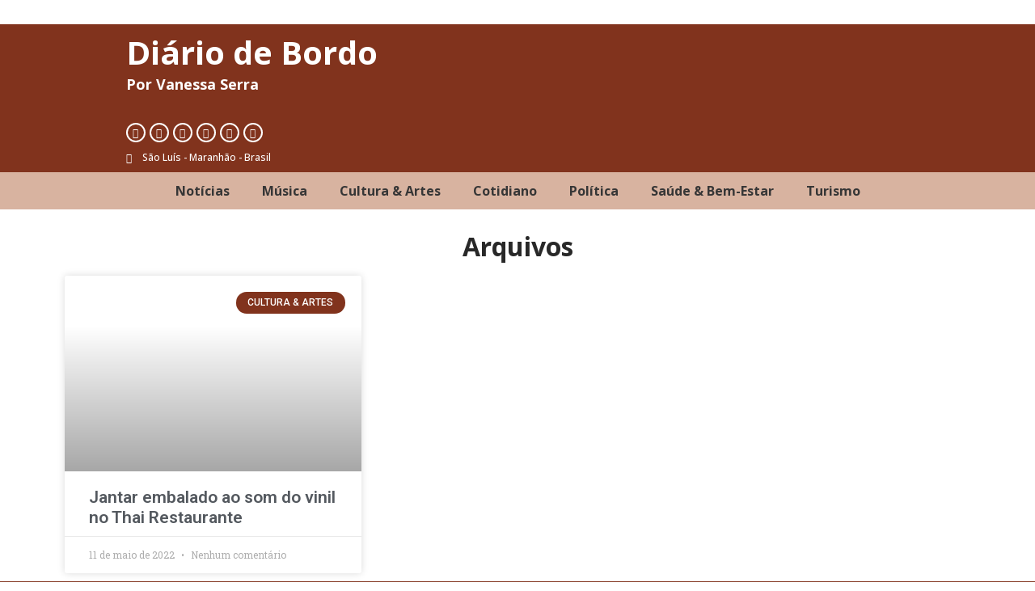

--- FILE ---
content_type: text/css
request_url: https://vanessaserra.blog.br/wp-content/uploads/elementor/css/post-2671.css?ver=1748887396
body_size: 282
content:
.elementor-2671 .elementor-element.elementor-element-70ceb2a8 > .elementor-container{text-align:center;}.elementor-2671 .elementor-element.elementor-element-2127419a{transition:background 0.3s, border 0.3s, border-radius 0.3s, box-shadow 0.3s;}.elementor-2671 .elementor-element.elementor-element-2127419a > .elementor-background-overlay{transition:background 0.3s, border-radius 0.3s, opacity 0.3s;}.elementor-2671 .elementor-element.elementor-element-504e99e9 > .elementor-element-populated{transition:background 0.3s, border 0.3s, border-radius 0.3s, box-shadow 0.3s;}.elementor-2671 .elementor-element.elementor-element-504e99e9 > .elementor-element-populated > .elementor-background-overlay{transition:background 0.3s, border-radius 0.3s, opacity 0.3s;}.elementor-2671 .elementor-element.elementor-element-6ca8e32f{text-align:center;}.elementor-2671 .elementor-element.elementor-element-6ca8e32f .elementor-heading-title{color:#282828;font-family:"Open Sans", Sans-serif;font-weight:700;}.elementor-2671 .elementor-element.elementor-element-ef90d91 .elementor-posts-container .elementor-post__thumbnail{padding-bottom:calc( 0.66 * 100% );}.elementor-2671 .elementor-element.elementor-element-ef90d91:after{content:"0.66";}.elementor-2671 .elementor-element.elementor-element-ef90d91 .elementor-post__meta-data span + span:before{content:"•";}.elementor-2671 .elementor-element.elementor-element-ef90d91{--grid-column-gap:10px;--grid-row-gap:10px;}.elementor-2671 .elementor-element.elementor-element-ef90d91 .elementor-post__text{margin-top:0px;}.elementor-2671 .elementor-element.elementor-element-ef90d91 .elementor-post__badge{right:0;}.elementor-2671 .elementor-element.elementor-element-ef90d91 .elementor-post__card .elementor-post__badge{background-color:#81331D;margin:20px;}.elementor-2671 .elementor-element.elementor-element-ef90d91 .elementor-post__title{margin-bottom:10px;}.elementor-2671 .elementor-element.elementor-element-ef90d91 .elementor-pagination{text-align:center;font-family:"Roboto", Sans-serif;font-weight:500;}.elementor-2671 .elementor-element.elementor-element-ef90d91 .elementor-pagination .page-numbers:not(.dots){color:#81331D;}.elementor-2671 .elementor-element.elementor-element-ef90d91 .elementor-pagination a.page-numbers:hover{color:#D34B00;}.elementor-2671 .elementor-element.elementor-element-ef90d91 .elementor-pagination .page-numbers.current{color:#BC4300;}body:not(.rtl) .elementor-2671 .elementor-element.elementor-element-ef90d91 .elementor-pagination .page-numbers:not(:first-child){margin-left:calc( 10px/2 );}body:not(.rtl) .elementor-2671 .elementor-element.elementor-element-ef90d91 .elementor-pagination .page-numbers:not(:last-child){margin-right:calc( 10px/2 );}body.rtl .elementor-2671 .elementor-element.elementor-element-ef90d91 .elementor-pagination .page-numbers:not(:first-child){margin-right:calc( 10px/2 );}body.rtl .elementor-2671 .elementor-element.elementor-element-ef90d91 .elementor-pagination .page-numbers:not(:last-child){margin-left:calc( 10px/2 );}@media(max-width:767px){.elementor-2671 .elementor-element.elementor-element-ef90d91 .elementor-posts-container .elementor-post__thumbnail{padding-bottom:calc( 0.5 * 100% );}.elementor-2671 .elementor-element.elementor-element-ef90d91:after{content:"0.5";}}